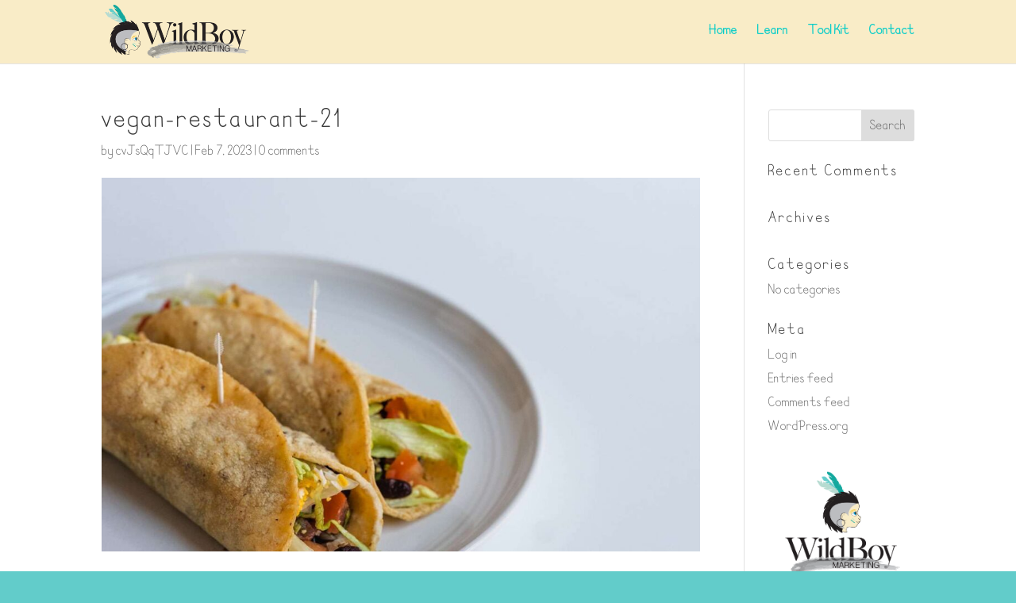

--- FILE ---
content_type: text/css
request_url: https://wildboymarketing.com/wp-content/et-cache/global/et-divi-customizer-global.min.css?ver=1762995788
body_size: 2349
content:
body{line-height:1.9em}a{color:#62ccca}#main-header,#main-header .nav li ul,.et-search-form,#main-header .et_mobile_menu{background-color:#f9ecc7}.et_header_style_centered .mobile_nav .select_page,.et_header_style_split .mobile_nav .select_page,.et_nav_text_color_light #top-menu>li>a,.et_nav_text_color_dark #top-menu>li>a,#top-menu a,.et_mobile_menu li a,.et_nav_text_color_light .et_mobile_menu li a,.et_nav_text_color_dark .et_mobile_menu li a,#et_search_icon:before,.et_search_form_container input,span.et_close_search_field:after,#et-top-navigation .et-cart-info{color:#06ccc8}.et_search_form_container input::-moz-placeholder{color:#06ccc8}.et_search_form_container input::-webkit-input-placeholder{color:#06ccc8}.et_search_form_container input:-ms-input-placeholder{color:#06ccc8}#top-menu li.current-menu-ancestor>a,#top-menu li.current-menu-item>a,#top-menu li.current_page_item>a{color:#bcbdc0}#main-footer{background-color:#231f20}#et-footer-nav{background-color:rgba(35,31,32,0.05)}.bottom-nav,.bottom-nav a,.bottom-nav li.current-menu-item a{color:#231f20}#et-footer-nav .bottom-nav li.current-menu-item a{color:#231f20}#footer-bottom{background-color:#231f20}#footer-info,#footer-info a{color:#ffffff}#footer-info{font-size:12px}#footer-bottom .et-social-icon a{color:#f9ecc7}h1,h2,h3,h4,h5,h6,.et_quote_content blockquote p,.et_pb_slide_description .et_pb_slide_title{letter-spacing:2px;line-height:1.2em}@media only screen and (min-width:981px){#logo{max-height:84%}.et_pb_svg_logo #logo{height:84%}.et_header_style_left .et-fixed-header #et-top-navigation,.et_header_style_split .et-fixed-header #et-top-navigation{padding:32px 0 0 0}.et_header_style_left .et-fixed-header #et-top-navigation nav>ul>li>a,.et_header_style_split .et-fixed-header #et-top-navigation nav>ul>li>a{padding-bottom:32px}.et_header_style_centered header#main-header.et-fixed-header .logo_container{height:64px}.et_header_style_split #main-header.et-fixed-header .centered-inline-logo-wrap{width:64px;margin:-64px 0}.et_header_style_split .et-fixed-header .centered-inline-logo-wrap #logo{max-height:64px}.et_pb_svg_logo.et_header_style_split .et-fixed-header .centered-inline-logo-wrap #logo{height:64px}.et_header_style_slide .et-fixed-header #et-top-navigation,.et_header_style_fullscreen .et-fixed-header #et-top-navigation{padding:23px 0 23px 0!important}.et-fixed-header #top-menu li a{font-size:16px}.et-fixed-header #top-menu a,.et-fixed-header #et_search_icon:before,.et-fixed-header #et_top_search .et-search-form input,.et-fixed-header .et_search_form_container input,.et-fixed-header .et_close_search_field:after,.et-fixed-header #et-top-navigation .et-cart-info{color:#06ccc8!important}.et-fixed-header .et_search_form_container input::-moz-placeholder{color:#06ccc8!important}.et-fixed-header .et_search_form_container input::-webkit-input-placeholder{color:#06ccc8!important}.et-fixed-header .et_search_form_container input:-ms-input-placeholder{color:#06ccc8!important}.et-fixed-header #top-menu li.current-menu-ancestor>a,.et-fixed-header #top-menu li.current-menu-item>a,.et-fixed-header #top-menu li.current_page_item>a{color:#bcbdc0!important}}@media only screen and (min-width:1350px){.et_pb_row{padding:27px 0}.et_pb_section{padding:54px 0}.single.et_pb_pagebuilder_layout.et_full_width_page .et_post_meta_wrapper{padding-top:81px}.et_pb_fullwidth_section{padding:0}}h1,h1.et_pb_contact_main_title,.et_pb_title_container h1{font-size:27px}h2,.product .related h2,.et_pb_column_1_2 .et_quote_content blockquote p{font-size:23px}h3{font-size:19px}h4,.et_pb_circle_counter h3,.et_pb_number_counter h3,.et_pb_column_1_3 .et_pb_post h2,.et_pb_column_1_4 .et_pb_post h2,.et_pb_blog_grid h2,.et_pb_column_1_3 .et_quote_content blockquote p,.et_pb_column_3_8 .et_quote_content blockquote p,.et_pb_column_1_4 .et_quote_content blockquote p,.et_pb_blog_grid .et_quote_content blockquote p,.et_pb_column_1_3 .et_link_content h2,.et_pb_column_3_8 .et_link_content h2,.et_pb_column_1_4 .et_link_content h2,.et_pb_blog_grid .et_link_content h2,.et_pb_column_1_3 .et_audio_content h2,.et_pb_column_3_8 .et_audio_content h2,.et_pb_column_1_4 .et_audio_content h2,.et_pb_blog_grid .et_audio_content h2,.et_pb_column_3_8 .et_pb_audio_module_content h2,.et_pb_column_1_3 .et_pb_audio_module_content h2,.et_pb_gallery_grid .et_pb_gallery_item h3,.et_pb_portfolio_grid .et_pb_portfolio_item h2,.et_pb_filterable_portfolio_grid .et_pb_portfolio_item h2{font-size:16px}h5{font-size:14px}h6{font-size:12px}.et_pb_slide_description .et_pb_slide_title{font-size:41px}.et_pb_gallery_grid .et_pb_gallery_item h3,.et_pb_portfolio_grid .et_pb_portfolio_item h2,.et_pb_filterable_portfolio_grid .et_pb_portfolio_item h2,.et_pb_column_1_4 .et_pb_audio_module_content h2{font-size:14px}	h1,h2,h3,h4,h5,h6{font-family:'CHILDS',Helvetica,Arial,Lucida,sans-serif}body,input,textarea,select{font-family:'CHILDS',Helvetica,Arial,Lucida,sans-serif}video::-webkit-media-controls{display:none}embed,iframe,object,video{vertical-align:top}@media (max-width:417px){div#text1{margin-left:-55px}div#midclass{margin-right:44px!important}#midclass.flex-cards{margin-right:auto!important}}video{pointer-events:none}footer#main-footer .container{max-width:100%!important}body{min-width:320px;line-height:1.7}h1,h2,h3,h4,h5,h6{line-height:1.2}.text-center{text-align:center}.partners .et_pb_image_9{transform:scaleX(1.06) scaleY(1.06) translateX(-6.66%) translateY(-42%)}.partners .et_pb_image_8{transform:scaleX(0.74) scaleY(0.74) translateX(18%) translateY(-8px)}.row-mobile-full .et_pb_image_3{max-width:1080px;margin-top:2em!important}#home-header .et_pb_text_0{padding:1em!important}#main-footer{padding-top:3em;padding-bottom:2em}@supports (display:flex){#footer-widgets{display:flex;align-items:center}}#footer-widgets .footer-widget:nth-child(1n+0){margin-bottom:0!important}@supports (display:flex){.flex-cards{display:flex;justify-content:center}.flex-cards .et_pb_column{display:flex;flex-direction:column}.flex-cards .et_pb_module{flex:1}}.mobile_nav .et_mobile_menu{padding:0;transform:translateY(12px)}#home-header{max-width:1240px}#home-header .et_pb_column_0{margin-right:0!important;padding-right:4em!important}#home-header .et_pb_column_1{width:32.167%}#home-header .et_pb_image_1{padding-left:23px}#media_image-23 .image{width:360px}.partners.et_pb_section_5{margin-top:0!important}.partners .et_pb_column:last-child{margin-bottom:-100px}.partners .et_pb_image{text-align:center}.partners .et_pb_image img{width:280px}.product-forms .et_pb_column:first-child,.product-forms .et_pb_column:nth-child(3){transform:translateX(30px)}.track-three-section .et_pb_row_4{transform:translateX(0) translateY(253px)}.track-three-section .et_pb_text_4{transform:translateX(0) translateY(-248px)}@media (max-width:1359px){.product-forms .et_pb_column:first-child{transform:translateX(20px)}.product-forms .et_pb_column:nth-child(3){transform:none}}@media (max-width:1199px){.flex-cards .et_pb_column{margin-right:2em}.flex-cards .et_pb_module{padding-left:1em;padding-right:1em}.product-forms .et_pb_column:first-child{transform:translateX(-30px)}}@media (max-width:1023px){.flex-cards{display:block;width:100%!important}.flex-cards .et_pb_column{display:block;float:none;width:100%;max-width:600px;margin-left:auto;margin-right:auto}.flex-cards .et_pb_column:last-child{margin-right:auto!important}.flex-cards .et_pb_module{padding-left:1em;padding-right:1em;margin-bottom:2em!important}.product-forms .et_pb_column:first-child{transform:translateX(-70px)}}@media (max-width:980px){#home-header .text-center{margin-left:auto;margin-right:auto}#home-header .et_pb_column_2_3{padding-right:0!important}#home-header .et_pb_column_1{width:100%}#track-one-features{transform:translateX(0) translateY(-89px)}#track-one-features .et_pb_text_2,#track-one-features .et_pb_text_3,#track-one-features .et_pb_text_4{margin-left:0!important}#track-one-features .et_pb_text_4{transform:translateX(0) translateY(8px)}#track-one-features+.et_pb_row .et_pb_text_5{transform:translateX(0) translateY(-164px)}#track-one-info .et_pb_row_1{transform:translateX(0) translateY(-117px)}.track-one-section .et_pb_button_0_wrapper{margin-top:0!important}#track-two-info{transform:translateX(0) translateY(-29px)}#track-one-info .et_pb_image_0,#track-two-info .et_pb_image_0,#track-two-info .et_pb_blurb_0,#track-two-info .et_pb_blurb_1{transform:translateX(0px) translateY(0px)}#track-two-info .et_pb_image_1{transform:translateX(0) translateY(-15px) rotateX(0deg) rotateY(188deg)rotateZ(0deg)!important}#track-two-features{padding-left:0!important;transform:translateX(0) translateY(13px)}#track-two-features .et_pb_text_2,#track-two-features .et_pb_text_3,#track-two-features .et_pb_text_4{transform:translateX(0) translateY(0px)}.track-two-section{padding-left:0!important;padding-right:0!important;margin-left:0!important;margin-right:0!important}.track-two-section.et_pb_section_2{transform:translateY(-71px)}.track-two-section .et_pb_text_1,.track-two-section .et_pb_text_5{transform:translateX(0px) translateY(3px)}.logo_container{padding:4px}.et_header_style_left #logo{min-height:100%}.et_header_style_left #et-top-navigation{padding-top:12px;padding-bottom:12px}#track-one-features,#track-one-features+.et_pb_row,.contact-section .et_pb_row,.product-forms,.row-mobile-full{width:100%;padding-left:1em;padding-right:1em;margin-left:auto;margin-right:auto}.row-mobile-full .et_pb_image{text-align:center}#home-header .et_pb_cta_0{width:100%;max-width:600px;margin-left:auto!important;margin-right:auto!important;transform:scaleX(1) scaleY(1) translateX(0px) translateY(141px)}.row-mobile-full img{width:600px;max-width:100%}.et_pb_image_9{transform:scaleX(1.06) scaleY(1.06) translateY(-30%)}#testimonials-section{padding-left:1em;padding-right:1em}#testimonials-section .et_pb_image_0,#testimonials-section .et_pb_text_4{transform:none!important}#testimonials-section .et_pb_row_3{width:100%!important;padding-left:1em;padding-right:1em}#testimonials-section .et_pb_image_0{text-align:center}.footer-widget .et_pb_widget{float:none;text-align:center}#footer-widgets .footer-widget{width:100%!important;margin-left:0!important;margin-right:0!important}#footer-widgets .footer-widget:nth-child(2),#footer-widgets .footer-widget:nth-child(3){width:50%!important}#footer-widgets .footer-widget:nth-child(4),#footer-widgets .footer-widget:nth-child(5),#footer-widgets .footer-widget:nth-child(6){width:33.33%!important}#footer-widgets{display:block!important}#footer-widgets .footer-widget:nth-child(1n+0){padding-bottom:2em}.partners .et_pb_image_9{transform:scaleX(1.06) scaleY(1.06)}.partners .et_pb_image_8{transform:scaleX(0.74) scaleY(0.74)}.partners .et_pb_column:last-child{margin-bottom:0}.track-cta .et_pb_text{padding:2em;transform:none}.track-cta .et_pb_promo,.track-cta .et_pb_cta{padding:1em;margin-top:-64px}.product-forms .et_pb_code_1{margin-left:0!important}.product-forms .et_pb_column:first-child{transform:none}.product-forms .et_pb_column{width:100%!important;margin-left:0!important;margin-right:0!important}.product-forms{overflow:hidden}.product-forms .wf2-embedded{max-width:100%}.product-forms iframe{max-width:none!important}.track-cta{width:90%!important;transform:scaleX(1.02) scaleY(1.02) translateX(0px) translateY(0)}.track-three-section.et_pb_section_0 .et_pb_row_1{transform:translateX(0) translateY(3px)}.track-one-section .et_pb_row_5{transform:scaleX(1.02) scaleY(1.02) translateX(0) translateY(-111px)}.track-two-section .et_pb_row_5{transform:scaleX(1.02) scaleY(1.02) translateX(0) translateY(31px)}}@media (max-width:767px){#main-header .container{width:100%!important;padding-left:1em;padding-right:1em}#home-header{width:100%;margin-left:8px!important;margin-right:0!important;padding:2em 1em}#home-header .et_pb_image_1{padding-left:0;margin:0!important}#home-header .et_pb_image_1 .et_pb_image_wrap img{min-height:0;width:100%}.flex-cards{width:100%;padding-left:1em;padding-right:1em}.track-one-section .et_pb_button_0_wrapper{margin-top:71px!important}.track-button,.track-cta+.et_pb_row{width:90%!important}.track-button,.track-cta+.et_pb_section .et_pb_row .et_pb_button_0_wrapper,.track-cta+.et_pb_row .et_pb_button_0_wrapper{margin-left:auto!important;margin-right:auto!important}.track-button .et_pb_button,.track-button+.et_pb_section .et_pb_row_6,.track-cta+.et_pb_section.et_pb_row.et_pb_button_0_wrapper.et_pb_button_0,.track-cta+.et_pb_row .et_pb_button_0_wrapper .et_pb_button_0{transform:none}}@media (max-width:489px){.product-forms .et_pb_column{width:288px!important;margin-left:auto!important;margin-right:auto!important}.product-forms .et_pb_column_1_5.et_pb_column_3{margin-top:71px!important}.product-forms iframe{transform:scale(0.8) translateX(-10%);transform-origin:0 0}.product-forms .wf2-embedded{height:400px!important}}@media (max-width:479px){.partners .et_pb_image{transform:none!important}#footer-widgets .footer-widget:nth-child(1n+0){width:100%!important}.product-forms iframe{transform:scale(0.75) translateX(-7%)!important}}@media (max-width:399px){.product-forms iframe{transform:scale(0.7) translateX(-5%)!important}}@media (max-width:359px){.product-forms iframe{transform:scale(0.65) translateX(-2%)!important}.product-forms .wf2-embedded{height:320px!important}.product-forms .et_pb_column_1_5.et_pb_column_3{margin-top:21px!important}}